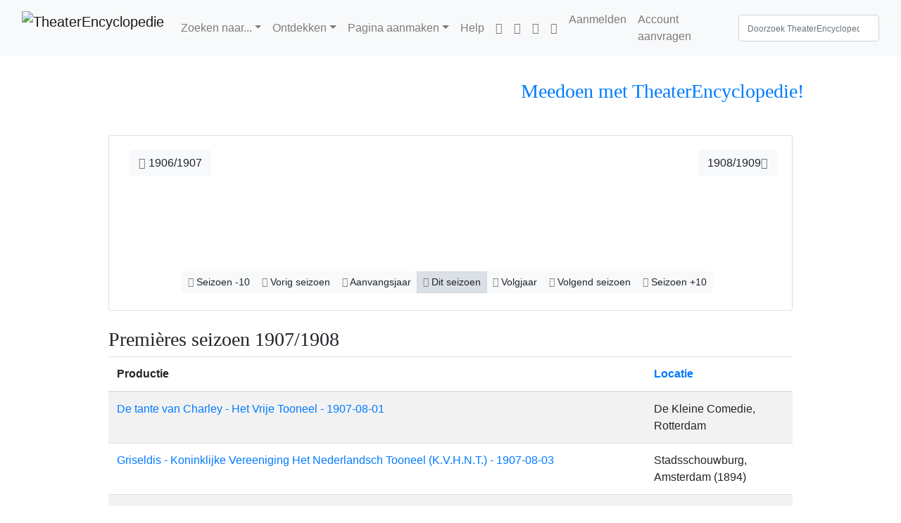

--- FILE ---
content_type: text/html; charset=UTF-8
request_url: https://theaterencyclopedie.nl/wiki/1907/1908
body_size: 48917
content:
<!DOCTYPE html>
<html class="client-nojs" lang="nl" dir="ltr">
<head>
<meta charset="UTF-8"/>
<title>1907/1908 - TheaterEncyclopedie</title>
<script>document.documentElement.className="client-js";RLCONF={"wgBreakFrames":true,"wgSeparatorTransformTable":[",\t.",".\t,"],"wgDigitTransformTable":["",""],"wgDefaultDateFormat":"dmy","wgMonthNames":["","januari","februari","maart","april","mei","juni","juli","augustus","september","oktober","november","december"],"wgRequestId":"88429f3b6e209c97f02ad29a","wgCSPNonce":false,"wgCanonicalNamespace":"","wgCanonicalSpecialPageName":false,"wgNamespaceNumber":0,"wgPageName":"1907/1908","wgTitle":"1907/1908","wgCurRevisionId":2400420,"wgRevisionId":2400420,"wgArticleId":571694,"wgIsArticle":true,"wgIsRedirect":false,"wgAction":"view","wgUserName":null,"wgUserGroups":["*"],"wgCategories":["Seizoen"],"wgPageContentLanguage":"nl","wgPageContentModel":"wikitext","wgRelevantPageName":"1907/1908","wgRelevantArticleId":571694,"wgIsProbablyEditable":false,"wgRelevantPageIsProbablyEditable":false,"wgRestrictionEdit":[],"wgRestrictionMove":[],"sdgDownArrowImage":"/w/extensions/SemanticDrilldown/skins/down-arrow.png","sdgRightArrowImage":"/w/extensions/SemanticDrilldown/skins/right-arrow.png","simpleBatchUploadMaxFilesPerBatch":{"*":1000},"wgVisualEditor":{"pageLanguageCode":"nl","pageLanguageDir":"ltr","pageVariantFallbacks":"nl"},"VEForAllToolbarNormal":[{"header":"visualeditor-toolbar-paragraph-format","title":"visualeditor-toolbar-format-tooltip","type":"menu","include":{"group":"format"},"promote":["paragraph"],"demote":["preformatted","blockquote"]},{"header":"visualeditor-toolbar-text-style","title":"visualeditor-toolbar-style-tooltip","include":["bold","italic","moreTextStyle"]},{"include":["link"]},{"header":"visualeditor-toolbar-structure","title":"visualeditor-toolbar-structure","type":"list","icon":"listBullet","include":{"group":"structure"},"demote":["outdent","indent"]},{"header":"visualeditor-toolbar-insert","title":"visualeditor-toolbar-insert","type":"list","icon":"add","label":"","include":["insertTable","specialCharacter","warningblock","preformatted","infoblock","ideablock","dontblock","pinblock"]}],"VEForAllToolbarWide":[{"header":"visualeditor-toolbar-paragraph-format","title":"visualeditor-toolbar-format-tooltip","type":"menu","include":{"group":"format"},"promote":["paragraph"],"demote":["preformatted","blockquote"]},{"header":"visualeditor-toolbar-text-style","title":"visualeditor-toolbar-style-tooltip","include":["bold","italic","moreTextStyle"]},{"include":["link"]},{"header":"visualeditor-toolbar-structure","title":"visualeditor-toolbar-structure","type":"list","icon":"listBullet","include":{"group":"structure"},"demote":["outdent","indent"]},{"header":"visualeditor-toolbar-insert","title":"visualeditor-toolbar-insert","type":"list","icon":"add","label":"","include":["media","insertTable","specialCharacter","warningblock","preformatted","infoblock","ideablock","dontblock","pinblock"]}],"wgPageFormsTargetName":null,"wgPageFormsAutocompleteValues":[],"wgPageFormsAutocompleteOnAllChars":false,"wgPageFormsFieldProperties":[],"wgPageFormsCargoFields":[],"wgPageFormsDependentFields":[],"wgPageFormsCalendarValues":[],"wgPageFormsCalendarParams":[],"wgPageFormsCalendarHTML":null,"wgPageFormsGridValues":[],"wgPageFormsGridParams":[],"wgPageFormsContLangYes":null,"wgPageFormsContLangNo":null,"wgPageFormsContLangMonths":[],"wgPageFormsHeightForMinimizingInstances":800,"wgPageFormsShowOnSelect":[],"wgPageFormsScriptPath":"/w/extensions/PageForms","edgValues":[],"wgPageFormsEDSettings":null,"wgAmericanDates":false,"srfFilteredConfig":null,"egMapsScriptPath":"/w/extensions/Maps/","egMapsDebugJS":false,"egMapsAvailableServices":["leaflet"],"egMapsLeafletLayersApiKeys":{"MapBox":"","MapQuestOpen":"","Thunderforest":"","GeoportailFrance":""},"wgMediaViewerOnClick":true,"wgMediaViewerEnabledByDefault":true,"wgEditSubmitButtonLabelPublish":false,"VEForAll":{"VisualEditorEnable":1}};
RLSTATE={"site.styles":"ready","user.styles":"ready","user":"ready","user.options":"loading","smw.tableprinter.datatable.styles":"ready","jquery.tablesorter.styles":"ready","ext.visualEditor.desktopArticleTarget.noscript":"ready","skins.tweeki.mediawiki.styles":"ready","skins.tweeki.awesome.styles":"ready","skins.tweeki.styles":"ready","skins.tweeki.externallinks.styles":"ready","ext.smw.style":"ready","ext.smw.tooltip.styles":"ready","ext.srf.styles":"ready","ext.embedVideo.styles":"ready"};RLPAGEMODULES=["ext.smw.style","ext.smw.tooltips","smw.entityexaminer","site","mediawiki.page.ready","jquery.tablesorter","ext.Shariff","ext.visualEditor.desktopArticleTarget.init","ext.visualEditor.targetLoader","ext.veforall.core.desktop","ext.embedVideo.overlay","skins.tweeki.messages","skins.tweeki.scripts"];</script>
<script>(RLQ=window.RLQ||[]).push(function(){mw.loader.implement("user.options@12s5i",function($,jQuery,require,module){mw.user.tokens.set({"patrolToken":"+\\","watchToken":"+\\","csrfToken":"+\\"});});});</script>
<link rel="stylesheet" href="/w/load.php?lang=nl&amp;modules=ext.embedVideo.styles%7Cext.smw.style%7Cext.smw.tooltip.styles%7Cext.srf.styles%7Cext.visualEditor.desktopArticleTarget.noscript%7Cjquery.tablesorter.styles%7Cskins.tweeki.awesome.styles%7Cskins.tweeki.externallinks.styles%7Cskins.tweeki.mediawiki.styles%7Cskins.tweeki.styles%7Csmw.tableprinter.datatable.styles&amp;only=styles&amp;skin=tweeki"/>
<script async="" src="/w/load.php?lang=nl&amp;modules=startup&amp;only=scripts&amp;raw=1&amp;skin=tweeki"></script>
<style>#mw-indicator-mw-helplink {display:none;}</style>
<meta name="ResourceLoaderDynamicStyles" content=""/>
<link rel="stylesheet" href="/w/load.php?lang=nl&amp;modules=site.styles&amp;only=styles&amp;skin=tweeki"/>
<meta name="generator" content="MediaWiki 1.39.12"/>
<meta name="format-detection" content="telephone=no"/>
<meta name="twitter:card" content="summary_large_image"/>
<meta name="viewport" content="width=1000"/>
<meta name="viewport" content="width=device-width, initial-scale=1"/>
<link rel="alternate" type="application/rdf+xml" title="1907/1908" href="/w/index.php?title=Speciaal:RDFExporteren/1907/1908&amp;xmlmime=rdf"/>
<link rel="apple-touch-icon" href="/w/images/4/43/Apple-touch-icon.png"/>
<link rel="icon" href="/w/images/6/64/Favicon.ico"/>
<link rel="search" type="application/opensearchdescription+xml" href="/w/opensearch_desc.php" title="TheaterEncyclopedie (nl)"/>
<link rel="EditURI" type="application/rsd+xml" href="https://theaterencyclopedie.nl/w/api.php?action=rsd"/>
<meta property="og:title" content="1907/1908"/>
<meta property="og:site_name" content="TheaterEncyclopedie"/>
<meta property="og:url" content="https://theaterencyclopedie.nl/wiki/1907/1908"/>
<meta property="og:image" content="https://theaterencyclopedie.nl/w/logo.png"/>
<meta property="article:modified_time" content="2020-03-03T11:09:50Z"/>
<meta property="article:published_time" content="2020-03-03T11:09:50Z"/>
<script type="application/ld+json">{"@context":"http:\/\/schema.org","@type":"Article","name":"1907\/1908 - TheaterEncyclopedie","headline":"1907\/1908 - TheaterEncyclopedie","mainEntityOfPage":"1907\/1908","identifier":"https:\/\/theaterencyclopedie.nl\/wiki\/1907\/1908","url":"https:\/\/theaterencyclopedie.nl\/wiki\/1907\/1908","dateModified":"2020-03-03T11:09:50Z","datePublished":"2020-03-03T11:09:50Z","image":{"@type":"ImageObject","url":"https:\/\/theaterencyclopedie.nl\/w\/logo.png"},"author":{"@type":"Organization","name":"TheaterEncyclopedie","url":"https:\/\/theaterencyclopedie.nl","logo":{"@type":"ImageObject","url":"https:\/\/theaterencyclopedie.nl\/w\/logo.png","caption":"TheaterEncyclopedie"}},"publisher":{"@type":"Organization","name":"TheaterEncyclopedie","url":"https:\/\/theaterencyclopedie.nl","logo":{"@type":"ImageObject","url":"https:\/\/theaterencyclopedie.nl\/w\/logo.png","caption":"TheaterEncyclopedie"}},"potentialAction":{"@type":"SearchAction","target":"https:\/\/theaterencyclopedie.nl\/w\/index.php?title=Speciaal:Search&search={search_term}","query-input":"required name=search_term"}}</script>
</head>
<body class="mediawiki ltr sitedir-ltr mw-hide-empty-elt ns-0 ns-subject page-1907_1908 rootpage-1907 skin-tweeki action-view tweeki-animateLayout tweeki-advanced tweeki-user-anon">			<header>
				<nav id="mw-navigation" class="navbar navbar-default navbar-fixed-top navbar-expand-lg fixed-top navbar-light bg-light">
					<div class="container-fluid">
						<a href="/wiki/Hoofdpagina" class="navbar-brand"><img src="https://theaterencyclopedie.nl/w/images/8/8a/TE_logo_RGB-03.svg" alt="TheaterEncyclopedie" /></a>
						<button type="button" class="navbar-toggler" data-toggle="collapse" data-target="#navbar" aria-controls="navbar" aria-expanded="false" aria-label="Toggle navigation">
							<span class="navbar-toggler-icon"></span>
						</button>

						<div id="navbar" class="collapse navbar-collapse">
															<ul class="navbar-nav mr-auto">
									<li class="nav-item dropdown"><a href="#" id="n-zoeken-naar..." class="nav-link dropdown-toggle" data-toggle="dropdown" aria-haspopup="true">Zoeken naar...</a><div class="dropdown-menu "><a href="/wiki/Personen" id="n-personen" tabindex="-1" class="dropdown-item">Personen</a><a href="/wiki/Voorstellingen" id="n-voorstellingen" tabindex="-1" class="dropdown-item">Voorstellingen</a><a href="/wiki/Theaters" id="n-theaters" tabindex="-1" class="dropdown-item">Theaters</a><a href="/wiki/Theaterwerken" id="n-theaterwerken" tabindex="-1" class="dropdown-item">Theaterwerk/Repertoire</a><a href="/wiki/Producenten_%26_gezelschappen" id="n-producenten-%26-gezelschappen" tabindex="-1" class="dropdown-item">Producenten & gezelschappen</a><a href="/wiki/Plaats" id="n-plaats" tabindex="-1" class="dropdown-item">Plaats</a><a href="/wiki/Jaar-Seizoen" id="n-jaar-seizoen" tabindex="-1" class="dropdown-item">Jaar/Seizoen</a><a href="/wiki/Achtergronden" id="n-achtergronden" tabindex="-1" class="dropdown-item">Achtergronden</a></div></li><li class="nav-item dropdown"><a href="#" id="n-ontdekken" class="nav-link dropdown-toggle" data-toggle="dropdown" aria-haspopup="true">Ontdekken</a><div class="dropdown-menu "><a href="/wiki/Tijdlijnen" id="n-tijdlijnen" tabindex="-1" class="dropdown-item">Tijdlijnen</a><a href="/wiki/Stambomen" id="n-stambomen" tabindex="-1" class="dropdown-item">Stambomen</a><a href="/wiki/Interviews" id="n-interviews" tabindex="-1" class="dropdown-item">Interviews</a><a href="/wiki/Achtergronden" id="n-achtergronden" tabindex="-1" class="dropdown-item">Achtergronden</a><a href="/wiki/In_Reprise" id="n-in-reprise" tabindex="-1" class="dropdown-item">In Reprise</a><a href="/wiki/Portal:Theater_Actueel" id="n-portal%3Atheater_actueel" tabindex="-1" class="dropdown-item">Theater Actueel</a></div></li><li class="nav-item dropdown"><a href="#" id="n-pagina-aanmaken" class="nav-link dropdown-toggle" data-toggle="dropdown" aria-haspopup="true">Pagina aanmaken</a><div class="dropdown-menu "><a href="/wiki/Formulier:Persoon" id="n-formulier%3Apersoon" tabindex="-1" class="dropdown-item">Persoon</a><a href="/wiki/Formulier:Productie" id="n-formulier%3Aproductie" tabindex="-1" class="dropdown-item">Voorstelling</a><a href="/wiki/Formulier:Werk" id="n-formulier%3Awerk" tabindex="-1" class="dropdown-item">Theaterwerk/Repertoire</a><a href="/wiki/Formulier:Producent" id="n-formulier%3Aproducent" tabindex="-1" class="dropdown-item">Producent</a><a href="/wiki/Formulier:Locatie" id="n-formulier%3Alocatie" tabindex="-1" class="dropdown-item">Locatie</a><a href="/wiki/Speciaal:Uploaden" id="n-speciaal%3Auploaden" tabindex="-1" class="dropdown-item">Multimedia/Afbeelding</a><a href="/wiki/Formulier:Multimedia" id="n-formulier%3Amultimedia" tabindex="-1" class="dropdown-item">Multimedia/Audiovisueel</a><a href="/wiki/Help:Het_aanmaken_van_pagina%27s#Het_aanmaken_van_nieuwe_pagina&#039;s" id="n-help%3A-het-aanmaken-van-pagina%27s%23het-aanmaken-van-nieuwe-pagina%27s" tabindex="-1" class="dropdown-item">Overige pagina's</a><a href="/wiki/Portal:Redactie" id="n-portal%3Aredactie" tabindex="-1" class="dropdown-item">Redactie</a></div></li><li class="nav-item"><a href="/wiki/Help:Introductie" id="n-help%3Aintroductie" class="nav-link">Help</a></li><li class="nav-item"><a href="https://nl-nl.facebook.com/Theaterencyclopedie.nl/" id="n-https%3A%2F%2Fnl-nl.facebook.com%2Ftheaterencyclopedie.nl%2F" class="nav-link"><span class="fab fa-facebook"></span></a></li><li class="nav-item"><a href="https://www.instagram.com/theaterencyclopedie/" id="n-https%3A%2F%2Fwww.instagram.com%2Ftheaterencyclopedie%2F" class="nav-link"><span class="fab fa-instagram"></span></a></li><li class="nav-item"><a href="https://www.linkedin.com/company/theaterencyclopedie/" id="n-https%3A%2F%2Fwww.linkedin.com%2Fcompany%2Ftheaterencyclopedie%2F" class="nav-link"><span class="fab fa-linkedin"></span></a></li><li class="nav-item"><a href="https://discord.com/invite/4bmC9nBeQR" id="n-https%3A%2F%2Fdiscord.com%2Finvite%2F4bmc9nbeqr" class="nav-link"><span class="fab fa-discord"></span></a></li>								</ul>
							
															<ul class="navbar-nav">
									<li class="nav-item"><a href="/w/index.php?title=Speciaal:Aanmelden&amp;returnto=1907%2F1908" class="nav-link" title="Aanmelden [o]" accesskey="o">Aanmelden</a></li><li class="nav-item"><a href="/wiki/Speciaal:GebruikerAanvragen" class="nav-link" title="Registreer u vooral en meld u aan. Dit is echter niet verplicht.">Account aanvragen</a></li></ul>
			<form class="navbar-form navbar-right" action="/w/index.php" id="searchform">
				<div class="form-inline"><input type="search" name="search" placeholder="Doorzoek TheaterEncyclopedie" aria-label="Doorzoek TheaterEncyclopedie" autocapitalize="sentences" title="Doorzoek TheaterEncyclopedie [f]" accesskey="f" id="searchInput" class="search-query form-control"/><input class="searchButton btn d-none" type="submit" name="go" title="Naar een pagina met deze naam gaan als deze bestaat" id="mw-searchButton" value="OK"/>
				</div>
			</form><ul class="nav navbar-nav navbar-right">								</ul>
													</div>
					</div>
				</nav>
			</header>
				<main role="main">
			<div id="mw-page-base"></div>
			<div id="mw-head-base"></div>
			<a id="top"></a>


			<div id="contentwrapper" class="user-loggedout not-editable container-fluid with-navbar with-navbar-fixed">

				<div class="row">
					<div id="maincontentwrapper" class="col-md-10 offset-md-1">
									<!-- subnav -->
			<div id="page-header">
				<ul class="navigation nav nav-pills pull-right justify-content-end">
					<li class="nav nav-item btn-group"><a href="/wiki/Hoe_kan_ik_meeschrijven_aan_de_Theaterencyclopedie%3F" id="n-hoe-kan-ik-meeschrijven-aan-de-theaterencyclopedie%3F" class="nav-link"><h3 title="tekst" style="text-align:center;"><span id="Meedoen_met_TheaterEncyclopedie.21"></span><span class="mw-headline" id="Meedoen_met_TheaterEncyclopedie!">Meedoen met TheaterEncyclopedie!</span></h3></a></li>				</ul>
			</div>
			<!-- /subnav -->
		
						<!-- content -->
						<main role="main">
									<div class="mw-body" id="content">
			<div id="mw-js-message" style="display:none;"></div>
						<!-- sitenotice -->
			<div id="siteNotice"><div id="localNotice"><div class="sitenotice" lang="nl" dir="ltr"></div></div></div>
			<!-- /sitenotice -->
												<!-- bodyContent -->
			<div id="bodyContent">
								<div id="siteSub">Uit TheaterEncyclopedie</div>
								<div id="contentSub"><span class="subpages">&lt; <a href="/wiki/1907" title="1907">1907</a></span></div>
												<div id="jump-to-nav" class="mw-jump">
					Ga naar:					<a href="#mw-navigation">navigatie</a>, 					<a href="#p-search">zoeken</a>
				</div>
				<div id="mw-content-text" class="mw-body-content mw-content-ltr" lang="nl" dir="ltr"><div class="mw-parser-output"><div id="seizoenpagina" class="card banner-seizoenspagina text-white mt-0 mb-4"><div class="card-img-overlay d-flex justify-content-between flex-column mb-0 pb-0">
<div class="row justify-content-between d-flex pl-4 pr-2">
<div class="btn-group mr-2"><a href="/wiki/1906/1907" id="n-%7B%7B%23expr%3A%7B%7Baanvangsjaar%7D%7D-1%7D%7D%2F%7B%7Baanvangsjaar%7D%7D" class="btn btn-light text-left"><span class="fa fa-step-backward text-secondary"></span> <span class="d-none d-md-inline">1906/1907</span></a></div>
<div class="btn-group mr-2"><a href="/wiki/1908/1909" id="n-%7B%7Bvolgjaar%7D%7D%2F%7B%7B%23expr%3A%7B%7Bvolgjaar%7D%7D%2B1%7D%7D" class="btn btn-light text-right"><span class="d-none d-md-inline">1908/1909</span><span class="fa fa-step-forward text-secondary"></span></a></div></div>
<h2 class="text-center"><span id="Het_theaterseizoen_1907.2F1908"></span><span class="mw-headline" id="Het_theaterseizoen_1907/1908">Het theaterseizoen 1907/1908</span></h2>
<div class="row justify-content-center align-items-baseline"><div class="row justify-content-center pb-4"><div class="btn-group" role="group" aria-label="navigation"><div class="btn-group mr-2"><a href="/wiki/1897/1898" id="n-%7B%7B%23expr%3A%7B%7Baanvangsjaar%7D%7D-10%7D%7D%2F%7B%7B%23expr%3A%7B%7Bvolgjaar%7D%7D-10%7D%7D" class="btn btn-light btn-sm"><span class="fa fa-fast-backward" style="color:grey;"></span> <span class="d-none d-xl-inline">Seizoen -10</span></a><a href="/wiki/1906/1907" id="n-%7B%7B%23expr%3A%7B%7Baanvangsjaar%7D%7D-1%7D%7D%2F%7B%7Baanvangsjaar%7D%7D" class="btn btn-light btn-sm"><span class="fa fa-step-backward" style="color:grey;"></span> <span class="d-none d-lg-inline">Vorig seizoen</span></a><a href="/wiki/1907" id="n-%7B%7Baanvangsjaar%7D%7D" class="btn btn-light btn-sm"><span class="fa fa-chevron-left" style="color:grey;"></span> <span class="d-none d-lg-inline">Aanvangsjaar</span></a><a href="/wiki/1907/1908" id="n-%7B%7Bpagename%7D%7D" class="btn btn-light btn-sm active"><span class="fa fa-pause" style="color:grey;"></span> Dit seizoen</a><a href="/wiki/1908" id="n-%7B%7Bvolgjaar%7D%7D" class="btn btn-light btn-sm"><span class="fa fa-chevron-right" style="color:grey;"></span> <span class="d-none d-lg-inline">Volgjaar</span></a><a href="/wiki/1908/1909" id="n-%7B%7Bvolgjaar%7D%7D%2F%7B%7B%23expr%3A%7B%7Bvolgjaar%7D%7D%2B1%7D%7D" class="btn btn-light btn-sm"><span class="fa fa-step-forward" style="color:grey;"></span> <span class="d-none d-lg-inline">Volgend seizoen</span></a><a href="/wiki/1917/1918" id="n-%7B%7B%23expr%3A%7B%7Baanvangsjaar%7D%7D%2B10%7D%7D%2F%7B%7B%23expr%3A%7B%7Bvolgjaar%7D%7D%2B10%7D%7D" class="btn btn-light btn-sm"><span class="fa fa-fast-forward" style="color:grey;"></span> <span class="d-none d-xl-inline">Seizoen +10</span></a></div></div></div></div>
</div>
</div>
<h3><span id="Premi.C3.A8res_seizoen_1907.2F1908"></span><span class="mw-headline" id="Premières_seizoen_1907/1908">Premières seizoen 1907/1908</span></h3>
<table class="class = table table-striped sortable broadtable" width="100%"><tbody><tr><th class="-Productie"> Productie</th><th class="Locatie"><a href="/wiki/Eigenschap:Locatie" title="Eigenschap:Locatie">Locatie</a></th></tr><tr data-row-number="1" class="row-odd"><td class="-Productie smwtype_wpg"><a href="/wiki/De_tante_van_Charley_-_Het_Vrije_Tooneel_-_1907-08-01" title="De tante van Charley - Het Vrije Tooneel - 1907-08-01">De tante van Charley - Het Vrije Tooneel - 1907-08-01</a></td><td class="Locatie smwtype_wpg">De Kleine Comedie, Rotterdam</td></tr><tr data-row-number="2" class="row-even"><td class="-Productie smwtype_wpg"><a href="/wiki/Griseldis_-_Koninklijke_Vereeniging_Het_Nederlandsch_Tooneel_(K.V.H.N.T.)_-_1907-08-03" title="Griseldis - Koninklijke Vereeniging Het Nederlandsch Tooneel (K.V.H.N.T.) - 1907-08-03">Griseldis - Koninklijke Vereeniging Het Nederlandsch Tooneel (K.V.H.N.T.) - 1907-08-03</a></td><td class="Locatie smwtype_wpg">Stadsschouwburg, Amsterdam (1894)</td></tr><tr data-row-number="3" class="row-odd"><td class="-Productie smwtype_wpg"><a href="/wiki/Tjitra,_de_halfbloed_-_Het_o.l.v._D._van_Ollefen_en_Amsterdamsch_Tooneelgezelschap_-_1907-09-01" title="Tjitra, de halfbloed - Het o.l.v. D. van Ollefen en Amsterdamsch Tooneelgezelschap - 1907-09-01">Tjitra, de halfbloed - Het o.l.v. D. van Ollefen en Amsterdamsch Tooneelgezelschap - 1907-09-01</a></td><td class="Locatie smwtype_wpg">Paleis voor Volksvlijt, Amsterdam</td></tr><tr data-row-number="4" class="row-even"><td class="-Productie smwtype_wpg"><a href="/wiki/Jongejuffrouw_Josette,_m%27n_vrouw_-_N.V._Het_Rotterdamsch_Tooneelgezelschap_-_1907-09-01" title="Jongejuffrouw Josette, m&#39;n vrouw - N.V. Het Rotterdamsch Tooneelgezelschap - 1907-09-01">Jongejuffrouw Josette, m'n vrouw - N.V. Het Rotterdamsch Tooneelgezelschap - 1907-09-01</a></td><td class="Locatie smwtype_wpg">Groote Schouwburg, Rotterdam</td></tr><tr data-row-number="5" class="row-odd"><td class="-Productie smwtype_wpg"><a href="/wiki/De_dief_-_Gezelschappen_Henri_Brondgeest_-_1907-09-03" title="De dief - Gezelschappen Henri Brondgeest - 1907-09-03">De dief - Gezelschappen Henri Brondgeest - 1907-09-03</a></td><td class="Locatie smwtype_wpg">Tivoli Schouwburg, Rotterdam</td></tr><tr data-row-number="6" class="row-even"><td class="-Productie smwtype_wpg"><a href="/wiki/De_beer_-_Koninklijke_Vereeniging_Het_Nederlandsch_Tooneel_(K.V.H.N.T.)_-_1907-09-04" title="De beer - Koninklijke Vereeniging Het Nederlandsch Tooneel (K.V.H.N.T.) - 1907-09-04">De beer - Koninklijke Vereeniging Het Nederlandsch Tooneel (K.V.H.N.T.) - 1907-09-04</a></td><td class="Locatie smwtype_wpg">Stadsschouwburg, Amsterdam (1894)</td></tr><tr data-row-number="7" class="row-odd"><td class="-Productie smwtype_wpg"><a href="/wiki/La_femme_hydrophique_-_Koninklijke_Vereeniging_Het_Nederlandsch_Tooneel_(K.V.H.N.T.)_-_1907-09-05" title="La femme hydrophique - Koninklijke Vereeniging Het Nederlandsch Tooneel (K.V.H.N.T.) - 1907-09-05">La femme hydrophique - Koninklijke Vereeniging Het Nederlandsch Tooneel (K.V.H.N.T.) - 1907-09-05</a></td><td class="Locatie smwtype_wpg">Stadsschouwburg, Amsterdam (1894)</td></tr><tr data-row-number="8" class="row-even"><td class="-Productie smwtype_wpg"><a href="/wiki/Diff%C3%A9rentes_chansons_anciennes_(Wie_gaat_met_ons_mee_naar_de_zee,_Waar_men_zich_oock_keert_of_wendt,_Lied_van_Bergen_op_Zoom,_Serenade)_-_Koninklijke_Vereeniging_Het_Nederlandsch_Tooneel_(K.V.H.N.T.)_-_1907-09-05" title="Différentes chansons anciennes (Wie gaat met ons mee naar de zee, Waar men zich oock keert of wendt, Lied van Bergen op Zoom, Serenade) - Koninklijke Vereeniging Het Nederlandsch Tooneel (K.V.H.N.T.) - 1907-09-05">Différentes chansons anciennes (Wie gaat met ons mee naar de zee, Waar men zich oock keert of wendt, Lied van Bergen op Zoom, Serenade) - Koninklijke Vereeniging Het Nederlandsch Tooneel (K.V.H.N.T.) - 1907-09-05</a></td><td class="Locatie smwtype_wpg">Stadsschouwburg, Amsterdam (1894)</td></tr><tr data-row-number="9" class="row-odd"><td class="-Productie smwtype_wpg"><a href="/wiki/Chansons_de_n%C3%B6el_Hollandaises_(Nederige_geboorte,_Herders_hij_is_geboren,_Comt_verwondert_u_hier,_menschen)_-_Koninklijke_Vereeniging_Het_Nederlandsch_Tooneel_(K.V.H.N.T.)_-_1907-09-05" title="Chansons de nöel Hollandaises (Nederige geboorte, Herders hij is geboren, Comt verwondert u hier, menschen) - Koninklijke Vereeniging Het Nederlandsch Tooneel (K.V.H.N.T.) - 1907-09-05">Chansons de nöel Hollandaises (Nederige geboorte, Herders hij is geboren, Comt verwondert u hier, menschen) - Koninklijke Vereeniging Het Nederlandsch Tooneel (K.V.H.N.T.) - 1907-09-05</a></td><td class="Locatie smwtype_wpg">Stadsschouwburg, Amsterdam (1894)</td></tr><tr data-row-number="10" class="row-even"><td class="-Productie smwtype_wpg"><a href="/wiki/Le%C3%A7on_anatomique_du_professeur_Tulp_-_Koninklijke_Vereeniging_Het_Nederlandsch_Tooneel_(K.V.H.N.T.)_-_1907-09-05" title="Leçon anatomique du professeur Tulp - Koninklijke Vereeniging Het Nederlandsch Tooneel (K.V.H.N.T.) - 1907-09-05">Leçon anatomique du professeur Tulp - Koninklijke Vereeniging Het Nederlandsch Tooneel (K.V.H.N.T.) - 1907-09-05</a></td><td class="Locatie smwtype_wpg">Stadsschouwburg, Amsterdam (1894)</td></tr><tr data-row-number="11" class="row-odd"><td class="-Productie smwtype_wpg"><a href="/wiki/La_dame_malade_-_Koninklijke_Vereeniging_Het_Nederlandsch_Tooneel_(K.V.H.N.T.)_-_1907-09-05" title="La dame malade - Koninklijke Vereeniging Het Nederlandsch Tooneel (K.V.H.N.T.) - 1907-09-05">La dame malade - Koninklijke Vereeniging Het Nederlandsch Tooneel (K.V.H.N.T.) - 1907-09-05</a></td><td class="Locatie smwtype_wpg">Stadsschouwburg, Amsterdam (1894)</td></tr><tr data-row-number="12" class="row-even"><td class="-Productie smwtype_wpg"><a href="/wiki/Le_charlatan_-_Koninklijke_Vereeniging_Het_Nederlandsch_Tooneel_(K.V.H.N.T.)_-_1907-09-05" title="Le charlatan - Koninklijke Vereeniging Het Nederlandsch Tooneel (K.V.H.N.T.) - 1907-09-05">Le charlatan - Koninklijke Vereeniging Het Nederlandsch Tooneel (K.V.H.N.T.) - 1907-09-05</a></td><td class="Locatie smwtype_wpg">Stadsschouwburg, Amsterdam (1894)</td></tr><tr data-row-number="13" class="row-odd"><td class="-Productie smwtype_wpg"><a href="/wiki/De_vrouw_van_den_Maarschalk_-_Gezelschappen_Henri_Brondgeest_-_1907-09-05" title="De vrouw van den Maarschalk - Gezelschappen Henri Brondgeest - 1907-09-05">De vrouw van den Maarschalk - Gezelschappen Henri Brondgeest - 1907-09-05</a></td><td class="Locatie smwtype_wpg">Tivoli Schouwburg, Rotterdam</td></tr><tr data-row-number="14" class="row-even"><td class="-Productie smwtype_wpg"><a href="/wiki/Anciennes_chansons_amoureuses_Hollandaises_(%27t_Haesken,_%27t_Kwezelken,_Des_winters_als_het_reghent)_-_Koninklijke_Vereeniging_Het_Nederlandsch_Tooneel_(K.V.H.N.T.)_-_1907-09-05" title="Anciennes chansons amoureuses Hollandaises (&#39;t Haesken, &#39;t Kwezelken, Des winters als het reghent) - Koninklijke Vereeniging Het Nederlandsch Tooneel (K.V.H.N.T.) - 1907-09-05">Anciennes chansons amoureuses Hollandaises ('t Haesken, 't Kwezelken, Des winters als het reghent) - Koninklijke Vereeniging Het Nederlandsch Tooneel (K.V.H.N.T.) - 1907-09-05</a></td><td class="Locatie smwtype_wpg">Stadsschouwburg, Amsterdam (1894)</td></tr><tr data-row-number="15" class="row-odd"><td class="-Productie smwtype_wpg"><a href="/wiki/Anciennes_chansons_Hollandaises_(Wilhelmus_van_Nassouwe,_Bede_voor_het_vaderland,_Wilt_heden_nu_treden,_Dankgebed)_-_Koninklijke_Vereeniging_Het_Nederlandsch_Tooneel_(K.V.H.N.T.)_-_1907-09-05" title="Anciennes chansons Hollandaises (Wilhelmus van Nassouwe, Bede voor het vaderland, Wilt heden nu treden, Dankgebed) - Koninklijke Vereeniging Het Nederlandsch Tooneel (K.V.H.N.T.) - 1907-09-05">Anciennes chansons Hollandaises (Wilhelmus van Nassouwe, Bede voor het vaderland, Wilt heden nu treden, Dankgebed) - Koninklijke Vereeniging Het Nederlandsch Tooneel (K.V.H.N.T.) - 1907-09-05</a></td><td class="Locatie smwtype_wpg">Stadsschouwburg, Amsterdam (1894)</td></tr><tr data-row-number="16" class="row-even"><td class="-Productie smwtype_wpg"><a href="/wiki/Sc%C3%A8ne_de_famille_-_Koninklijke_Vereeniging_Het_Nederlandsch_Tooneel_(K.V.H.N.T.)_-_1907-09-05" title="Scène de famille - Koninklijke Vereeniging Het Nederlandsch Tooneel (K.V.H.N.T.) - 1907-09-05">Scène de famille - Koninklijke Vereeniging Het Nederlandsch Tooneel (K.V.H.N.T.) - 1907-09-05</a></td><td class="Locatie smwtype_wpg">Stadsschouwburg, Amsterdam (1894)</td></tr><tr data-row-number="17" class="row-odd"><td class="-Productie smwtype_wpg"><a href="/wiki/De_Rantzau%27s_-_Koninklijke_Vereeniging_Het_Nederlandsch_Tooneel_(K.V.H.N.T.)_-_1907-09-07" title="De Rantzau&#39;s - Koninklijke Vereeniging Het Nederlandsch Tooneel (K.V.H.N.T.) - 1907-09-07">De Rantzau's - Koninklijke Vereeniging Het Nederlandsch Tooneel (K.V.H.N.T.) - 1907-09-07</a></td><td class="Locatie smwtype_wpg">Stadsschouwburg, Amsterdam (1894)</td></tr><tr data-row-number="18" class="row-even"><td class="-Productie smwtype_wpg"><a href="/wiki/Jan_Plezier!_-_De_Nederlandsche_Tooneelvereeniging_(1893-1912)_-_1907-09-07" title="Jan Plezier! - De Nederlandsche Tooneelvereeniging (1893-1912) - 1907-09-07">Jan Plezier! - De Nederlandsche Tooneelvereeniging (1893-1912) - 1907-09-07</a></td><td class="Locatie smwtype_wpg">Hollandsche Schouwburg, Amsterdam</td></tr><tr data-row-number="19" class="row-odd"><td class="-Productie smwtype_wpg"><a href="/wiki/Het_kaartenhuis_-_Koninklijke_Vereeniging_Het_Nederlandsch_Tooneel_(K.V.H.N.T.)_-_1907-09-14" title="Het kaartenhuis - Koninklijke Vereeniging Het Nederlandsch Tooneel (K.V.H.N.T.) - 1907-09-14">Het kaartenhuis - Koninklijke Vereeniging Het Nederlandsch Tooneel (K.V.H.N.T.) - 1907-09-14</a></td><td class="Locatie smwtype_wpg">Stadsschouwburg, Amsterdam (1894)</td></tr><tr data-row-number="20" class="row-even"><td class="-Productie smwtype_wpg"><a href="/wiki/Krelis_Louwen_of_Alexander_de_Groote_op_het_po%C3%ABetemaal_-_Koninklijke_Vereeniging_Het_Nederlandsch_Tooneel_(K.V.H.N.T.)_-_1907-09-23" title="Krelis Louwen of Alexander de Groote op het poëetemaal - Koninklijke Vereeniging Het Nederlandsch Tooneel (K.V.H.N.T.) - 1907-09-23">Krelis Louwen of Alexander de Groote op het poëetemaal - Koninklijke Vereeniging Het Nederlandsch Tooneel (K.V.H.N.T.) - 1907-09-23</a></td><td class="Locatie smwtype_wpg">Stadsschouwburg, Amsterdam (1894)</td></tr><tr data-row-number="21" class="row-odd"><td class="-Productie smwtype_wpg"><a href="/wiki/Salome_-_Opera_Vereeniging_Amsterdam/Den_Haag_-_1907-09-26" title="Salome - Opera Vereeniging Amsterdam/Den Haag - 1907-09-26">Salome - Opera Vereeniging Amsterdam/Den Haag - 1907-09-26</a></td><td class="Locatie smwtype_wpg">Stadsschouwburg, Amsterdam (1894)</td></tr><tr data-row-number="22" class="row-even"><td class="-Productie smwtype_wpg"><a href="/wiki/La_Gioconda_-_Opera_Italiana.N.V._Italiaansche_Opera_-_Den_Haag_-_1907-09-28" title="La Gioconda - Opera Italiana.N.V. Italiaansche Opera - Den Haag - 1907-09-28">La Gioconda - Opera Italiana.N.V. Italiaansche Opera - Den Haag - 1907-09-28</a></td><td class="Locatie smwtype_wpg">Paleis voor Volksvlijt, Amsterdam</td></tr><tr data-row-number="23" class="row-odd"><td class="-Productie smwtype_wpg"><a href="/wiki/Vorstenschool_-_Hollandsch_Tooneelgezelschap_(o.l.v._Van_Lier)_-_1907-09-28" title="Vorstenschool - Hollandsch Tooneelgezelschap (o.l.v. Van Lier) - 1907-09-28">Vorstenschool - Hollandsch Tooneelgezelschap (o.l.v. Van Lier) - 1907-09-28</a></td><td class="Locatie smwtype_wpg">Grand Théâtre, Amsterdam</td></tr><tr data-row-number="24" class="row-even"><td class="-Productie smwtype_wpg"><a href="/wiki/La_boh%C3%A8me_-_Opera_Italiana.N.V._Italiaansche_Opera_-_Den_Haag_-_1907-09-29" title="La bohème - Opera Italiana.N.V. Italiaansche Opera - Den Haag - 1907-09-29">La bohème - Opera Italiana.N.V. Italiaansche Opera - Den Haag - 1907-09-29</a></td><td class="Locatie smwtype_wpg">Paleis voor Volksvlijt, Amsterdam</td></tr><tr data-row-number="25" class="row-odd"><td class="-Productie smwtype_wpg"><a href="/wiki/Der_Zigeunerbaron_-_Wiener_Operetten_Ensemble_o.l.v._Miksa_Pr%C3%A9ger_-_1907-10-01" title="Der Zigeunerbaron - Wiener Operetten Ensemble o.l.v. Miksa Préger - 1907-10-01">Der Zigeunerbaron - Wiener Operetten Ensemble o.l.v. Miksa Préger - 1907-10-01</a></td><td class="Locatie smwtype_wpg">Rembrandt Theater, Amsterdam</td></tr><tr data-row-number="26" class="row-even"><td class="-Productie smwtype_wpg"><a href="/wiki/De_stem_van_het_geweten_-_De_Nederlandsche_Tooneelvereeniging_(1893-1912)_-_1907-10-01" title="De stem van het geweten - De Nederlandsche Tooneelvereeniging (1893-1912) - 1907-10-01">De stem van het geweten - De Nederlandsche Tooneelvereeniging (1893-1912) - 1907-10-01</a></td><td class="Locatie smwtype_wpg">Op locatie</td></tr><tr data-row-number="27" class="row-odd"><td class="-Productie smwtype_wpg"><a href="/wiki/Cavalleria_rusticana_-_Italiaansche_Opera_-_1907-10-03" title="Cavalleria rusticana - Italiaansche Opera - 1907-10-03">Cavalleria rusticana - Italiaansche Opera - 1907-10-03</a></td><td class="Locatie smwtype_wpg">Paleis voor Volksvlijt, Amsterdam</td></tr><tr data-row-number="28" class="row-even"><td class="-Productie smwtype_wpg"><a href="/wiki/Pagliacci_-_Italiaansche_Opera_-_1907-10-03" title="Pagliacci - Italiaansche Opera - 1907-10-03">Pagliacci - Italiaansche Opera - 1907-10-03</a></td><td class="Locatie smwtype_wpg">Paleis voor Volksvlijt, Amsterdam</td></tr><tr data-row-number="29" class="row-odd"><td class="-Productie smwtype_wpg"><a href="/wiki/Weiberlaunen_-_Wiener_Operetten_Ensemble_o.l.v._Miksa_Pr%C3%A9ger_-_1907-10-05" title="Weiberlaunen - Wiener Operetten Ensemble o.l.v. Miksa Préger - 1907-10-05">Weiberlaunen - Wiener Operetten Ensemble o.l.v. Miksa Préger - 1907-10-05</a></td><td class="Locatie smwtype_wpg">Rembrandt Theater, Amsterdam</td></tr><tr data-row-number="30" class="row-even"><td class="-Productie smwtype_wpg"><a href="/wiki/De_arme_Jonathan_-_N.V._Nederlandsche_Opera_Comique_en_Operette_Gezelschap_-_1907-10-05" title="De arme Jonathan - N.V. Nederlandsche Opera Comique en Operette Gezelschap - 1907-10-05">De arme Jonathan - N.V. Nederlandsche Opera Comique en Operette Gezelschap - 1907-10-05</a></td><td class="Locatie smwtype_wpg">Hollandsche Schouwburg, Amsterdam</td></tr><tr data-row-number="31" class="row-odd"><td class="-Productie smwtype_wpg"><a href="/wiki/Carmen_-_Th%C3%A9%C3%A2tre_Royal_Fran%C3%A7ais_de_la_Haye_-_1907-10-05" title="Carmen - Théâtre Royal Français de la Haye - 1907-10-05">Carmen - Théâtre Royal Français de la Haye - 1907-10-05</a></td><td class="Locatie smwtype_wpg">Théâtre Royal Français de la Haye, 's-Gravenhage</td></tr><tr data-row-number="32" class="row-even"><td class="-Productie smwtype_wpg"><a href="/wiki/Girofl%C3%A9-Girofla_-_Nederlandsche_Opera_Komiek_en_Operette_Gezelschap_-_1907-10-09" title="Giroflé-Girofla - Nederlandsche Opera Komiek en Operette Gezelschap - 1907-10-09">Giroflé-Girofla - Nederlandsche Opera Komiek en Operette Gezelschap - 1907-10-09</a></td><td class="Locatie smwtype_wpg">Grand Théâtre, Amsterdam</td></tr><tr data-row-number="33" class="row-odd"><td class="-Productie smwtype_wpg"><a href="/wiki/Mireille_-_Th%C3%A9%C3%A2tre_Royal_Fran%C3%A7ais_de_la_Haye_-_1907-10-10" title="Mireille - Théâtre Royal Français de la Haye - 1907-10-10">Mireille - Théâtre Royal Français de la Haye - 1907-10-10</a></td><td class="Locatie smwtype_wpg">Théâtre Royal Français de la Haye, 's-Gravenhage</td></tr><tr data-row-number="34" class="row-even"><td class="-Productie smwtype_wpg"><a href="/wiki/Boccaccio_-_Wiener_Operetten_Ensemble_o.l.v._Miksa_Pr%C3%A9ger_-_1907-10-12" title="Boccaccio - Wiener Operetten Ensemble o.l.v. Miksa Préger - 1907-10-12">Boccaccio - Wiener Operetten Ensemble o.l.v. Miksa Préger - 1907-10-12</a></td><td class="Locatie smwtype_wpg">Rembrandt Theater, Amsterdam</td></tr><tr data-row-number="35" class="row-odd"><td class="-Productie smwtype_wpg"><a href="/wiki/Mademoiselle%27s_man_-_Koninklijke_Vereeniging_Het_Nederlandsch_Tooneel_(K.V.H.N.T.)_-_1907-10-12" title="Mademoiselle&#39;s man - Koninklijke Vereeniging Het Nederlandsch Tooneel (K.V.H.N.T.) - 1907-10-12">Mademoiselle's man - Koninklijke Vereeniging Het Nederlandsch Tooneel (K.V.H.N.T.) - 1907-10-12</a></td><td class="Locatie smwtype_wpg">Stadsschouwburg, Amsterdam (1894)</td></tr><tr data-row-number="36" class="row-even"><td class="-Productie smwtype_wpg"><a href="/wiki/Tosca_-_Italiaansche_Opera_-_1907-10-12" title="Tosca - Italiaansche Opera - 1907-10-12">Tosca - Italiaansche Opera - 1907-10-12</a></td><td class="Locatie smwtype_wpg">Paleis voor Volksvlijt, Amsterdam</td></tr><tr data-row-number="37" class="row-odd"><td class="-Productie smwtype_wpg"><a href="/wiki/La_traviata_-_Th%C3%A9%C3%A2tre_Royal_Fran%C3%A7ais_de_la_Haye_-_1907-10-12" title="La traviata - Théâtre Royal Français de la Haye - 1907-10-12">La traviata - Théâtre Royal Français de la Haye - 1907-10-12</a></td><td class="Locatie smwtype_wpg">Théâtre Royal Français de la Haye, 's-Gravenhage</td></tr><tr data-row-number="38" class="row-even"><td class="-Productie smwtype_wpg"><a href="/wiki/De_klokken_van_Corneville_-_Nederlandsch_Operette-ensemble_-_1907-10-17" title="De klokken van Corneville - Nederlandsch Operette-ensemble - 1907-10-17">De klokken van Corneville - Nederlandsch Operette-ensemble - 1907-10-17</a></td><td class="Locatie smwtype_wpg">Stadsschouwburg, Amsterdam (1894)</td></tr><tr data-row-number="39" class="row-odd"><td class="-Productie smwtype_wpg"><a href="/wiki/La_traviata_-_Italiaansche_Opera_-_1907-10-17" title="La traviata - Italiaansche Opera - 1907-10-17">La traviata - Italiaansche Opera - 1907-10-17</a></td><td class="Locatie smwtype_wpg">Paleis voor Volksvlijt, Amsterdam</td></tr><tr data-row-number="40" class="row-even"><td class="-Productie smwtype_wpg"><a href="/wiki/Die_lustige_Wittwe_-_Wiener_Operetten_Ensemble_o.l.v._Miksa_Pr%C3%A9ger_-_1907-10-19" title="Die lustige Wittwe - Wiener Operetten Ensemble o.l.v. Miksa Préger - 1907-10-19">Die lustige Wittwe - Wiener Operetten Ensemble o.l.v. Miksa Préger - 1907-10-19</a></td><td class="Locatie smwtype_wpg">Rembrandt Theater, Amsterdam</td></tr><tr data-row-number="41" class="row-odd"><td class="-Productie smwtype_wpg"><a href="/wiki/Rigoletto_(1e_en_4e_acte)_-_Italiaansche_Opera_-_1907-10-20" title="Rigoletto (1e en 4e acte) - Italiaansche Opera - 1907-10-20">Rigoletto (1e en 4e acte) - Italiaansche Opera - 1907-10-20</a></td><td class="Locatie smwtype_wpg">Paleis voor Volksvlijt, Amsterdam</td></tr><tr data-row-number="42" class="row-even"><td class="-Productie smwtype_wpg"><a href="/wiki/Oh,_die_vrouwen_-_Ensemble_Solser_en_Hesse_-_1907-10-21" title="Oh, die vrouwen - Ensemble Solser en Hesse - 1907-10-21">Oh, die vrouwen - Ensemble Solser en Hesse - 1907-10-21</a></td><td class="Locatie smwtype_wpg">Concerthuis, Assen</td></tr><tr data-row-number="43" class="row-odd"><td class="-Productie smwtype_wpg"><a href="/wiki/De_dochter_van_Juffrouw_Angot_-_Nederlandsch_Operette_Gezelschap_-_1907-10-22" title="De dochter van Juffrouw Angot - Nederlandsch Operette Gezelschap - 1907-10-22">De dochter van Juffrouw Angot - Nederlandsch Operette Gezelschap - 1907-10-22</a></td><td class="Locatie smwtype_wpg">Buitensociëteit, Zutphen</td></tr><tr data-row-number="44" class="row-even"><td class="-Productie smwtype_wpg"><a href="/wiki/Dag_en_Nacht_(Nuit_et_Jour)_-_N.V._Nederlandsche_Opera_Comique_en_Operette_Gezelschap_-_1907-10-23" title="Dag en Nacht (Nuit et Jour) - N.V. Nederlandsche Opera Comique en Operette Gezelschap - 1907-10-23">Dag en Nacht (Nuit et Jour) - N.V. Nederlandsche Opera Comique en Operette Gezelschap - 1907-10-23</a></td><td class="Locatie smwtype_wpg">Hollandsche Schouwburg, Amsterdam</td></tr><tr data-row-number="45" class="row-odd"><td class="-Productie smwtype_wpg"><a href="/wiki/Fantazie_-_Koninklijke_Vereeniging_Het_Nederlandsch_Tooneel_(K.V.H.N.T.)_-_1907-10-23" title="Fantazie - Koninklijke Vereeniging Het Nederlandsch Tooneel (K.V.H.N.T.) - 1907-10-23">Fantazie - Koninklijke Vereeniging Het Nederlandsch Tooneel (K.V.H.N.T.) - 1907-10-23</a></td><td class="Locatie smwtype_wpg">Stadsschouwburg, Amsterdam (1894)</td></tr><tr data-row-number="46" class="row-even"><td class="-Productie smwtype_wpg"><a href="/wiki/Zee-meeuwen_(Les_mouettes)_-_De_Nederlandsche_Tooneelvereeniging_(1893-1912)_-_1907-10-25" title="Zee-meeuwen (Les mouettes) - De Nederlandsche Tooneelvereeniging (1893-1912) - 1907-10-25">Zee-meeuwen (Les mouettes) - De Nederlandsche Tooneelvereeniging (1893-1912) - 1907-10-25</a></td><td class="Locatie smwtype_wpg">Hollandsche Schouwburg, Amsterdam</td></tr><tr data-row-number="47" class="row-odd"><td class="-Productie smwtype_wpg"><a href="/wiki/Louise_-_Th%C3%A9%C3%A2tre_Royal_Fran%C3%A7ais_de_la_Haye_-_1907-10-26" title="Louise - Théâtre Royal Français de la Haye - 1907-10-26">Louise - Théâtre Royal Français de la Haye - 1907-10-26</a></td><td class="Locatie smwtype_wpg">Théâtre Royal Français de la Haye, 's-Gravenhage</td></tr><tr data-row-number="48" class="row-even"><td class="-Productie smwtype_wpg"><a href="/wiki/Carmen_-_Italiaansche_Opera_-_1907-10-29" title="Carmen - Italiaansche Opera - 1907-10-29">Carmen - Italiaansche Opera - 1907-10-29</a></td><td class="Locatie smwtype_wpg">Gebouw voor Kunsten en Wetenschappen, 's-Gravenhage</td></tr><tr data-row-number="49" class="row-odd"><td class="-Productie smwtype_wpg"><a href="/wiki/Faust_-_Opera_Italiana.N.V._Italiaansche_Opera_-_Den_Haag_-_1907-10-30" title="Faust - Opera Italiana.N.V. Italiaansche Opera - Den Haag - 1907-10-30">Faust - Opera Italiana.N.V. Italiaansche Opera - Den Haag - 1907-10-30</a></td><td class="Locatie smwtype_wpg">Paleis voor Volksvlijt, Amsterdam</td></tr><tr data-row-number="50" class="row-even"><td class="-Productie smwtype_wpg"><a href="/wiki/La_Juive_-_Th%C3%A9%C3%A2tre_Royal_Fran%C3%A7ais_de_la_Haye_-_1907-10-31" title="La Juive - Théâtre Royal Français de la Haye - 1907-10-31">La Juive - Théâtre Royal Français de la Haye - 1907-10-31</a></td><td class="Locatie smwtype_wpg">Koninklijke Schouwburg, 's-Gravenhage</td></tr><tr class="smwfooter sortbottom row-odd"><td colspan="2"><span class="smw-broadtable-furtherresults"><a href="/wiki/Speciaal:Vragen/-5B-5BPremiereseizoen::1907-2F1908-5D-5D/-3FLocatie/mainlabel%3D-20Productie/limit%3D50/order%3Dasc/sort%3DPremieredatum/offset%3D50/format%3Dbroadtable/link%3Dsubject/headers%3Dshow/searchlabel%3DMeer.../class%3Dclass-20%3D-20table-20table-2Dstriped-20sortable" title="Speciaal:Vragen/-5B-5BPremiereseizoen::1907-2F1908-5D-5D/-3FLocatie/mainlabel=-20Productie/limit=50/order=asc/sort=Premieredatum/offset=50/format=broadtable/link=subject/headers=show/searchlabel=Meer.../class=class-20=-20table-20table-2Dstriped-20sortable">Meer...</a></span></td></tr></tbody></table>
<p><small class="plainlinks"><a class="external text" href="https://theaterencyclopedie.nl/w/index.php?title=1907/1908&amp;action=edit">Edit deze pagina</a></small>
</p>
<!-- 
NewPP limit report
Cached time: 20260117023809
Cache expiry: 0
Reduced expiry: true
Complications: []
[SMW] In‐text annotation parser time: 0 seconds
CPU time usage: 0.102 seconds
Real time usage: 0.333 seconds
Preprocessor visited node count: 290/1000000
Post‐expand include size: 35537/2097152 bytes
Template argument size: 0/2097152 bytes
Highest expansion depth: 8/100
Expensive parser function count: 0/100
Unstrip recursion depth: 0/20
Unstrip post‐expand size: 2213/5000000 bytes
-->
<!--
Transclusion expansion time report (%,ms,calls,template)
100.00%  303.720      1 -total
 82.23%  249.744      1 Sjabloon:Overzicht_seizoen
 15.36%   46.646      1 Sjabloon:Seizoenpagina_banner
  7.58%   23.023      1 Sjabloon:Seizoenpagina_navbar_1
  0.97%    2.954      9 Sjabloon:Aanvangsjaar
  0.91%    2.757      9 Sjabloon:Volgjaar
  0.80%    2.440      1 Sjabloon:Seizoenpagina_footer
  0.75%    2.272      1 Sjabloon:Editlink
  0.65%    1.973      1 Sjabloon:Seizoenpagina_intro
-->
</div></div>								<div class="printfooter">
				Overgenomen van "<a dir="ltr" href="https://theaterencyclopedie.nl/w/index.php?title=1907/1908&amp;oldid=2400420">https://theaterencyclopedie.nl/w/index.php?title=1907/1908&amp;oldid=2400420</a>"				</div>
												<div id="catlinks" class="catlinks" data-mw="interface"><div id="mw-normal-catlinks" class="mw-normal-catlinks"><a href="/wiki/Speciaal:Categorie%C3%ABn" title="Speciaal:Categorieën">Categorie</a>: <ul><li><a href="/wiki/Categorie:Seizoen" title="Categorie:Seizoen">Seizoen</a></li></ul></div></div>												<div class="visualClear"></div>
							</div>
			<!-- /bodyContent -->
		</div>
								</main>
						<!-- /content -->
					</div>

				</div>
			</div>
		</main>


			<footer id="footer" role="contentinfo" class="footer footer-sticky bg-light">
				<div class="container-fluid">
					<div class="row">
						<div class="col-12 col-sm footer-widget"><ul id="footer-places"><li id="footer-places-privacy"><a href="/wiki/TheaterEncyclopedie:Privacybeleid">Privacybeleid</a></li><li id="footer-places-about"><a href="/wiki/TheaterEncyclopedie:Over">Over TheaterEncyclopedie</a></li><li id="footer-places-disclaimer"><a href="/wiki/TheaterEncyclopedie:Algemeen_voorbehoud">Voorbehoud</a></li></ul></div><div class="col-12 col-sm footer-widget"><ul id="footer-custom"><li class="dropup"><a href="/w/index.php?title=Speciaal:Aanmelden&amp;returnto=1907%2F1908" title="Aanmelden [o]" accesskey="o">Aanmelden</a></li><li class="dropup"><a href="/wiki/Speciaal:GebruikerAanvragen" title="Registreer u vooral en meld u aan. Dit is echter niet verplicht.">Account aanvragen</a></li></ul></div><div class="col-12 col-sm footer-widget"><ul id="footer-icons"><li id="footer-poweredbyico"><span><a href="https://www.mediawiki.org/">Powered by MediaWiki</a></span><span><a href="https://www.semantic-mediawiki.org/wiki/Semantic_MediaWiki">Powered by Semantic MediaWiki</a></span></li></ul></div><div class="dropup"><a href="INVALID-TITLE:&lt;div class=&quot;col-12 col-sm footer-widget test&quot;&gt;" id="n-%3Cdiv-class%3D%22col-12-col-sm-footer-widget-test%22%3E"><div class="col-12 col-sm footer-widget test"></a></div><div class="dropup"><a href="INVALID-TITLE:&lt;div class=&quot;btn&quot;&gt;" id="n-%3Cdiv-class%3D%22btn%22%3E"><div class="btn"></a></div><div class="dropup"><a href="/wiki/Colofon" id="n-colofon"><span class="mr-4">Colofon</span></a></div><div class="dropup"><a href="http://www.wikiwerkers.nl" id="n-http%3A%2F%2Fwww.wikiwerkers.nl"><span class="mr-4">Vormgeving door WikiWerkers</span></a></div><div class="dropup"><a href="https://professional.wiki" id="n-https%3A%2F%2Fprofessional.wiki"><span class="mr-4">Services door Professional Wiki</span></a></div><div class="dropup"><a href="INVALID-TITLE:&lt;/div&gt;&lt;/div&gt;" id="n-%3C%2Fdiv%3E%3C%2Fdiv%3E"></div></div></a></div><div class="dropup"><a href="INVALID-TITLE:&lt;div class=&quot;col-12 col-sm footer-widget&quot;&gt;" id="n-%3Cdiv-class%3D%22col-12-col-sm-footer-widget%22%3E"><div class="col-12 col-sm footer-widget"></a></div><div class="dropup"><a href="INVALID-TITLE:&lt;div class=&quot;btn&quot;&gt;" id="n-%3Cdiv-class%3D%22btn%22%3E"><div class="btn"></a></div><div class="dropup"><a href="https://creativecommons.org/licenses/by-sa/4.0/deed.nl" id="n-https%3A%2F%2Fcreativecommons.org%2Flicenses%2Fby-sa%2F4.0%2Fdeed.nl">Creative Commons Naamsvermelding/Gelijk delen; <span class="ml-1 mr-4">Onder deze licentie zijn de teksten op de Theaterencyclopedie beschikbaar. Er kunnen aanvullende voorwaarden van toepassing zijn.</span></a></div><div class="dropup"><a href="https://creativecommons.org/publicdomain/zero/1.0/deed.nl" id="n-https%3A%2F%2Fcreativecommons.org%2Fpublicdomain%2Fzero%2F1.0%2Fdeed.nl">Licentie CC0; <span class="ml-1 mr-4">Onder deze licentie zijn de datagegevens van de producties beschikbaar en dus vrij te gebruiken.</span></a></div><div class="dropup"><a href="https://theaterencyclopedie.nl/wiki/Help:Rechten" id="n-https%3A%2F%2Ftheaterencyclopedie.nl%2Fwiki%2Fhelp%3Arechten">Pagina over rechten afbeeldingen; <span class="ml-1 mr-4">Op deze pagina kunt u algemene informatie vinden over de afbeeldingen. Ook kunt u informatie vinden op de bijbehorende bestandspagina.</span></a></div><div class="dropup"><a href="INVALID-TITLE:&lt;/div&gt;&lt;/div&gt;" id="n-%3C%2Fdiv%3E%3C%2Fdiv%3E"></div></div></a></div>					</div>
				</div>
			</footer>
			</body>
</html>
<script src="https://www.googletagmanager.com/gtag/js?id=G-3D6TCQ94XC" async=""></script><script>
window.dataLayer = window.dataLayer || [];

function gtag(){dataLayer.push(arguments);}
gtag('js', new Date());
gtag('config', 'G-3D6TCQ94XC', {"anonymize_ip":true});
</script>

<script>(RLQ=window.RLQ||[]).push(function(){mw.config.set({"wgPageParseReport":{"smw":{"limitreport-intext-parsertime":0},"limitreport":{"cputime":"0.102","walltime":"0.333","ppvisitednodes":{"value":290,"limit":1000000},"postexpandincludesize":{"value":35537,"limit":2097152},"templateargumentsize":{"value":0,"limit":2097152},"expansiondepth":{"value":8,"limit":100},"expensivefunctioncount":{"value":0,"limit":100},"unstrip-depth":{"value":0,"limit":20},"unstrip-size":{"value":2213,"limit":5000000},"timingprofile":["100.00%  303.720      1 -total"," 82.23%  249.744      1 Sjabloon:Overzicht_seizoen"," 15.36%   46.646      1 Sjabloon:Seizoenpagina_banner","  7.58%   23.023      1 Sjabloon:Seizoenpagina_navbar_1","  0.97%    2.954      9 Sjabloon:Aanvangsjaar","  0.91%    2.757      9 Sjabloon:Volgjaar","  0.80%    2.440      1 Sjabloon:Seizoenpagina_footer","  0.75%    2.272      1 Sjabloon:Editlink","  0.65%    1.973      1 Sjabloon:Seizoenpagina_intro"]},"cachereport":{"timestamp":"20260117023809","ttl":0,"transientcontent":true}}});mw.config.set({"wgBackendResponseTime":639});});</script>
</body>
</html>